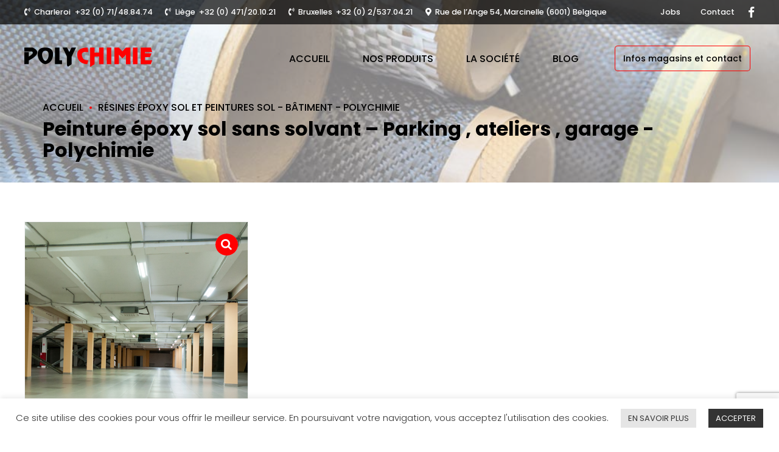

--- FILE ---
content_type: text/html; charset=utf-8
request_url: https://www.google.com/recaptcha/api2/anchor?ar=1&k=6LcfQOQhAAAAAKKNCxNVQpxEuRDZLbGLPGghGEZV&co=aHR0cHM6Ly93d3cucG9seWNoaW1pZS5iZTo0NDM.&hl=en&v=PoyoqOPhxBO7pBk68S4YbpHZ&size=invisible&anchor-ms=20000&execute-ms=30000&cb=tkmgh1qplc7w
body_size: 48691
content:
<!DOCTYPE HTML><html dir="ltr" lang="en"><head><meta http-equiv="Content-Type" content="text/html; charset=UTF-8">
<meta http-equiv="X-UA-Compatible" content="IE=edge">
<title>reCAPTCHA</title>
<style type="text/css">
/* cyrillic-ext */
@font-face {
  font-family: 'Roboto';
  font-style: normal;
  font-weight: 400;
  font-stretch: 100%;
  src: url(//fonts.gstatic.com/s/roboto/v48/KFO7CnqEu92Fr1ME7kSn66aGLdTylUAMa3GUBHMdazTgWw.woff2) format('woff2');
  unicode-range: U+0460-052F, U+1C80-1C8A, U+20B4, U+2DE0-2DFF, U+A640-A69F, U+FE2E-FE2F;
}
/* cyrillic */
@font-face {
  font-family: 'Roboto';
  font-style: normal;
  font-weight: 400;
  font-stretch: 100%;
  src: url(//fonts.gstatic.com/s/roboto/v48/KFO7CnqEu92Fr1ME7kSn66aGLdTylUAMa3iUBHMdazTgWw.woff2) format('woff2');
  unicode-range: U+0301, U+0400-045F, U+0490-0491, U+04B0-04B1, U+2116;
}
/* greek-ext */
@font-face {
  font-family: 'Roboto';
  font-style: normal;
  font-weight: 400;
  font-stretch: 100%;
  src: url(//fonts.gstatic.com/s/roboto/v48/KFO7CnqEu92Fr1ME7kSn66aGLdTylUAMa3CUBHMdazTgWw.woff2) format('woff2');
  unicode-range: U+1F00-1FFF;
}
/* greek */
@font-face {
  font-family: 'Roboto';
  font-style: normal;
  font-weight: 400;
  font-stretch: 100%;
  src: url(//fonts.gstatic.com/s/roboto/v48/KFO7CnqEu92Fr1ME7kSn66aGLdTylUAMa3-UBHMdazTgWw.woff2) format('woff2');
  unicode-range: U+0370-0377, U+037A-037F, U+0384-038A, U+038C, U+038E-03A1, U+03A3-03FF;
}
/* math */
@font-face {
  font-family: 'Roboto';
  font-style: normal;
  font-weight: 400;
  font-stretch: 100%;
  src: url(//fonts.gstatic.com/s/roboto/v48/KFO7CnqEu92Fr1ME7kSn66aGLdTylUAMawCUBHMdazTgWw.woff2) format('woff2');
  unicode-range: U+0302-0303, U+0305, U+0307-0308, U+0310, U+0312, U+0315, U+031A, U+0326-0327, U+032C, U+032F-0330, U+0332-0333, U+0338, U+033A, U+0346, U+034D, U+0391-03A1, U+03A3-03A9, U+03B1-03C9, U+03D1, U+03D5-03D6, U+03F0-03F1, U+03F4-03F5, U+2016-2017, U+2034-2038, U+203C, U+2040, U+2043, U+2047, U+2050, U+2057, U+205F, U+2070-2071, U+2074-208E, U+2090-209C, U+20D0-20DC, U+20E1, U+20E5-20EF, U+2100-2112, U+2114-2115, U+2117-2121, U+2123-214F, U+2190, U+2192, U+2194-21AE, U+21B0-21E5, U+21F1-21F2, U+21F4-2211, U+2213-2214, U+2216-22FF, U+2308-230B, U+2310, U+2319, U+231C-2321, U+2336-237A, U+237C, U+2395, U+239B-23B7, U+23D0, U+23DC-23E1, U+2474-2475, U+25AF, U+25B3, U+25B7, U+25BD, U+25C1, U+25CA, U+25CC, U+25FB, U+266D-266F, U+27C0-27FF, U+2900-2AFF, U+2B0E-2B11, U+2B30-2B4C, U+2BFE, U+3030, U+FF5B, U+FF5D, U+1D400-1D7FF, U+1EE00-1EEFF;
}
/* symbols */
@font-face {
  font-family: 'Roboto';
  font-style: normal;
  font-weight: 400;
  font-stretch: 100%;
  src: url(//fonts.gstatic.com/s/roboto/v48/KFO7CnqEu92Fr1ME7kSn66aGLdTylUAMaxKUBHMdazTgWw.woff2) format('woff2');
  unicode-range: U+0001-000C, U+000E-001F, U+007F-009F, U+20DD-20E0, U+20E2-20E4, U+2150-218F, U+2190, U+2192, U+2194-2199, U+21AF, U+21E6-21F0, U+21F3, U+2218-2219, U+2299, U+22C4-22C6, U+2300-243F, U+2440-244A, U+2460-24FF, U+25A0-27BF, U+2800-28FF, U+2921-2922, U+2981, U+29BF, U+29EB, U+2B00-2BFF, U+4DC0-4DFF, U+FFF9-FFFB, U+10140-1018E, U+10190-1019C, U+101A0, U+101D0-101FD, U+102E0-102FB, U+10E60-10E7E, U+1D2C0-1D2D3, U+1D2E0-1D37F, U+1F000-1F0FF, U+1F100-1F1AD, U+1F1E6-1F1FF, U+1F30D-1F30F, U+1F315, U+1F31C, U+1F31E, U+1F320-1F32C, U+1F336, U+1F378, U+1F37D, U+1F382, U+1F393-1F39F, U+1F3A7-1F3A8, U+1F3AC-1F3AF, U+1F3C2, U+1F3C4-1F3C6, U+1F3CA-1F3CE, U+1F3D4-1F3E0, U+1F3ED, U+1F3F1-1F3F3, U+1F3F5-1F3F7, U+1F408, U+1F415, U+1F41F, U+1F426, U+1F43F, U+1F441-1F442, U+1F444, U+1F446-1F449, U+1F44C-1F44E, U+1F453, U+1F46A, U+1F47D, U+1F4A3, U+1F4B0, U+1F4B3, U+1F4B9, U+1F4BB, U+1F4BF, U+1F4C8-1F4CB, U+1F4D6, U+1F4DA, U+1F4DF, U+1F4E3-1F4E6, U+1F4EA-1F4ED, U+1F4F7, U+1F4F9-1F4FB, U+1F4FD-1F4FE, U+1F503, U+1F507-1F50B, U+1F50D, U+1F512-1F513, U+1F53E-1F54A, U+1F54F-1F5FA, U+1F610, U+1F650-1F67F, U+1F687, U+1F68D, U+1F691, U+1F694, U+1F698, U+1F6AD, U+1F6B2, U+1F6B9-1F6BA, U+1F6BC, U+1F6C6-1F6CF, U+1F6D3-1F6D7, U+1F6E0-1F6EA, U+1F6F0-1F6F3, U+1F6F7-1F6FC, U+1F700-1F7FF, U+1F800-1F80B, U+1F810-1F847, U+1F850-1F859, U+1F860-1F887, U+1F890-1F8AD, U+1F8B0-1F8BB, U+1F8C0-1F8C1, U+1F900-1F90B, U+1F93B, U+1F946, U+1F984, U+1F996, U+1F9E9, U+1FA00-1FA6F, U+1FA70-1FA7C, U+1FA80-1FA89, U+1FA8F-1FAC6, U+1FACE-1FADC, U+1FADF-1FAE9, U+1FAF0-1FAF8, U+1FB00-1FBFF;
}
/* vietnamese */
@font-face {
  font-family: 'Roboto';
  font-style: normal;
  font-weight: 400;
  font-stretch: 100%;
  src: url(//fonts.gstatic.com/s/roboto/v48/KFO7CnqEu92Fr1ME7kSn66aGLdTylUAMa3OUBHMdazTgWw.woff2) format('woff2');
  unicode-range: U+0102-0103, U+0110-0111, U+0128-0129, U+0168-0169, U+01A0-01A1, U+01AF-01B0, U+0300-0301, U+0303-0304, U+0308-0309, U+0323, U+0329, U+1EA0-1EF9, U+20AB;
}
/* latin-ext */
@font-face {
  font-family: 'Roboto';
  font-style: normal;
  font-weight: 400;
  font-stretch: 100%;
  src: url(//fonts.gstatic.com/s/roboto/v48/KFO7CnqEu92Fr1ME7kSn66aGLdTylUAMa3KUBHMdazTgWw.woff2) format('woff2');
  unicode-range: U+0100-02BA, U+02BD-02C5, U+02C7-02CC, U+02CE-02D7, U+02DD-02FF, U+0304, U+0308, U+0329, U+1D00-1DBF, U+1E00-1E9F, U+1EF2-1EFF, U+2020, U+20A0-20AB, U+20AD-20C0, U+2113, U+2C60-2C7F, U+A720-A7FF;
}
/* latin */
@font-face {
  font-family: 'Roboto';
  font-style: normal;
  font-weight: 400;
  font-stretch: 100%;
  src: url(//fonts.gstatic.com/s/roboto/v48/KFO7CnqEu92Fr1ME7kSn66aGLdTylUAMa3yUBHMdazQ.woff2) format('woff2');
  unicode-range: U+0000-00FF, U+0131, U+0152-0153, U+02BB-02BC, U+02C6, U+02DA, U+02DC, U+0304, U+0308, U+0329, U+2000-206F, U+20AC, U+2122, U+2191, U+2193, U+2212, U+2215, U+FEFF, U+FFFD;
}
/* cyrillic-ext */
@font-face {
  font-family: 'Roboto';
  font-style: normal;
  font-weight: 500;
  font-stretch: 100%;
  src: url(//fonts.gstatic.com/s/roboto/v48/KFO7CnqEu92Fr1ME7kSn66aGLdTylUAMa3GUBHMdazTgWw.woff2) format('woff2');
  unicode-range: U+0460-052F, U+1C80-1C8A, U+20B4, U+2DE0-2DFF, U+A640-A69F, U+FE2E-FE2F;
}
/* cyrillic */
@font-face {
  font-family: 'Roboto';
  font-style: normal;
  font-weight: 500;
  font-stretch: 100%;
  src: url(//fonts.gstatic.com/s/roboto/v48/KFO7CnqEu92Fr1ME7kSn66aGLdTylUAMa3iUBHMdazTgWw.woff2) format('woff2');
  unicode-range: U+0301, U+0400-045F, U+0490-0491, U+04B0-04B1, U+2116;
}
/* greek-ext */
@font-face {
  font-family: 'Roboto';
  font-style: normal;
  font-weight: 500;
  font-stretch: 100%;
  src: url(//fonts.gstatic.com/s/roboto/v48/KFO7CnqEu92Fr1ME7kSn66aGLdTylUAMa3CUBHMdazTgWw.woff2) format('woff2');
  unicode-range: U+1F00-1FFF;
}
/* greek */
@font-face {
  font-family: 'Roboto';
  font-style: normal;
  font-weight: 500;
  font-stretch: 100%;
  src: url(//fonts.gstatic.com/s/roboto/v48/KFO7CnqEu92Fr1ME7kSn66aGLdTylUAMa3-UBHMdazTgWw.woff2) format('woff2');
  unicode-range: U+0370-0377, U+037A-037F, U+0384-038A, U+038C, U+038E-03A1, U+03A3-03FF;
}
/* math */
@font-face {
  font-family: 'Roboto';
  font-style: normal;
  font-weight: 500;
  font-stretch: 100%;
  src: url(//fonts.gstatic.com/s/roboto/v48/KFO7CnqEu92Fr1ME7kSn66aGLdTylUAMawCUBHMdazTgWw.woff2) format('woff2');
  unicode-range: U+0302-0303, U+0305, U+0307-0308, U+0310, U+0312, U+0315, U+031A, U+0326-0327, U+032C, U+032F-0330, U+0332-0333, U+0338, U+033A, U+0346, U+034D, U+0391-03A1, U+03A3-03A9, U+03B1-03C9, U+03D1, U+03D5-03D6, U+03F0-03F1, U+03F4-03F5, U+2016-2017, U+2034-2038, U+203C, U+2040, U+2043, U+2047, U+2050, U+2057, U+205F, U+2070-2071, U+2074-208E, U+2090-209C, U+20D0-20DC, U+20E1, U+20E5-20EF, U+2100-2112, U+2114-2115, U+2117-2121, U+2123-214F, U+2190, U+2192, U+2194-21AE, U+21B0-21E5, U+21F1-21F2, U+21F4-2211, U+2213-2214, U+2216-22FF, U+2308-230B, U+2310, U+2319, U+231C-2321, U+2336-237A, U+237C, U+2395, U+239B-23B7, U+23D0, U+23DC-23E1, U+2474-2475, U+25AF, U+25B3, U+25B7, U+25BD, U+25C1, U+25CA, U+25CC, U+25FB, U+266D-266F, U+27C0-27FF, U+2900-2AFF, U+2B0E-2B11, U+2B30-2B4C, U+2BFE, U+3030, U+FF5B, U+FF5D, U+1D400-1D7FF, U+1EE00-1EEFF;
}
/* symbols */
@font-face {
  font-family: 'Roboto';
  font-style: normal;
  font-weight: 500;
  font-stretch: 100%;
  src: url(//fonts.gstatic.com/s/roboto/v48/KFO7CnqEu92Fr1ME7kSn66aGLdTylUAMaxKUBHMdazTgWw.woff2) format('woff2');
  unicode-range: U+0001-000C, U+000E-001F, U+007F-009F, U+20DD-20E0, U+20E2-20E4, U+2150-218F, U+2190, U+2192, U+2194-2199, U+21AF, U+21E6-21F0, U+21F3, U+2218-2219, U+2299, U+22C4-22C6, U+2300-243F, U+2440-244A, U+2460-24FF, U+25A0-27BF, U+2800-28FF, U+2921-2922, U+2981, U+29BF, U+29EB, U+2B00-2BFF, U+4DC0-4DFF, U+FFF9-FFFB, U+10140-1018E, U+10190-1019C, U+101A0, U+101D0-101FD, U+102E0-102FB, U+10E60-10E7E, U+1D2C0-1D2D3, U+1D2E0-1D37F, U+1F000-1F0FF, U+1F100-1F1AD, U+1F1E6-1F1FF, U+1F30D-1F30F, U+1F315, U+1F31C, U+1F31E, U+1F320-1F32C, U+1F336, U+1F378, U+1F37D, U+1F382, U+1F393-1F39F, U+1F3A7-1F3A8, U+1F3AC-1F3AF, U+1F3C2, U+1F3C4-1F3C6, U+1F3CA-1F3CE, U+1F3D4-1F3E0, U+1F3ED, U+1F3F1-1F3F3, U+1F3F5-1F3F7, U+1F408, U+1F415, U+1F41F, U+1F426, U+1F43F, U+1F441-1F442, U+1F444, U+1F446-1F449, U+1F44C-1F44E, U+1F453, U+1F46A, U+1F47D, U+1F4A3, U+1F4B0, U+1F4B3, U+1F4B9, U+1F4BB, U+1F4BF, U+1F4C8-1F4CB, U+1F4D6, U+1F4DA, U+1F4DF, U+1F4E3-1F4E6, U+1F4EA-1F4ED, U+1F4F7, U+1F4F9-1F4FB, U+1F4FD-1F4FE, U+1F503, U+1F507-1F50B, U+1F50D, U+1F512-1F513, U+1F53E-1F54A, U+1F54F-1F5FA, U+1F610, U+1F650-1F67F, U+1F687, U+1F68D, U+1F691, U+1F694, U+1F698, U+1F6AD, U+1F6B2, U+1F6B9-1F6BA, U+1F6BC, U+1F6C6-1F6CF, U+1F6D3-1F6D7, U+1F6E0-1F6EA, U+1F6F0-1F6F3, U+1F6F7-1F6FC, U+1F700-1F7FF, U+1F800-1F80B, U+1F810-1F847, U+1F850-1F859, U+1F860-1F887, U+1F890-1F8AD, U+1F8B0-1F8BB, U+1F8C0-1F8C1, U+1F900-1F90B, U+1F93B, U+1F946, U+1F984, U+1F996, U+1F9E9, U+1FA00-1FA6F, U+1FA70-1FA7C, U+1FA80-1FA89, U+1FA8F-1FAC6, U+1FACE-1FADC, U+1FADF-1FAE9, U+1FAF0-1FAF8, U+1FB00-1FBFF;
}
/* vietnamese */
@font-face {
  font-family: 'Roboto';
  font-style: normal;
  font-weight: 500;
  font-stretch: 100%;
  src: url(//fonts.gstatic.com/s/roboto/v48/KFO7CnqEu92Fr1ME7kSn66aGLdTylUAMa3OUBHMdazTgWw.woff2) format('woff2');
  unicode-range: U+0102-0103, U+0110-0111, U+0128-0129, U+0168-0169, U+01A0-01A1, U+01AF-01B0, U+0300-0301, U+0303-0304, U+0308-0309, U+0323, U+0329, U+1EA0-1EF9, U+20AB;
}
/* latin-ext */
@font-face {
  font-family: 'Roboto';
  font-style: normal;
  font-weight: 500;
  font-stretch: 100%;
  src: url(//fonts.gstatic.com/s/roboto/v48/KFO7CnqEu92Fr1ME7kSn66aGLdTylUAMa3KUBHMdazTgWw.woff2) format('woff2');
  unicode-range: U+0100-02BA, U+02BD-02C5, U+02C7-02CC, U+02CE-02D7, U+02DD-02FF, U+0304, U+0308, U+0329, U+1D00-1DBF, U+1E00-1E9F, U+1EF2-1EFF, U+2020, U+20A0-20AB, U+20AD-20C0, U+2113, U+2C60-2C7F, U+A720-A7FF;
}
/* latin */
@font-face {
  font-family: 'Roboto';
  font-style: normal;
  font-weight: 500;
  font-stretch: 100%;
  src: url(//fonts.gstatic.com/s/roboto/v48/KFO7CnqEu92Fr1ME7kSn66aGLdTylUAMa3yUBHMdazQ.woff2) format('woff2');
  unicode-range: U+0000-00FF, U+0131, U+0152-0153, U+02BB-02BC, U+02C6, U+02DA, U+02DC, U+0304, U+0308, U+0329, U+2000-206F, U+20AC, U+2122, U+2191, U+2193, U+2212, U+2215, U+FEFF, U+FFFD;
}
/* cyrillic-ext */
@font-face {
  font-family: 'Roboto';
  font-style: normal;
  font-weight: 900;
  font-stretch: 100%;
  src: url(//fonts.gstatic.com/s/roboto/v48/KFO7CnqEu92Fr1ME7kSn66aGLdTylUAMa3GUBHMdazTgWw.woff2) format('woff2');
  unicode-range: U+0460-052F, U+1C80-1C8A, U+20B4, U+2DE0-2DFF, U+A640-A69F, U+FE2E-FE2F;
}
/* cyrillic */
@font-face {
  font-family: 'Roboto';
  font-style: normal;
  font-weight: 900;
  font-stretch: 100%;
  src: url(//fonts.gstatic.com/s/roboto/v48/KFO7CnqEu92Fr1ME7kSn66aGLdTylUAMa3iUBHMdazTgWw.woff2) format('woff2');
  unicode-range: U+0301, U+0400-045F, U+0490-0491, U+04B0-04B1, U+2116;
}
/* greek-ext */
@font-face {
  font-family: 'Roboto';
  font-style: normal;
  font-weight: 900;
  font-stretch: 100%;
  src: url(//fonts.gstatic.com/s/roboto/v48/KFO7CnqEu92Fr1ME7kSn66aGLdTylUAMa3CUBHMdazTgWw.woff2) format('woff2');
  unicode-range: U+1F00-1FFF;
}
/* greek */
@font-face {
  font-family: 'Roboto';
  font-style: normal;
  font-weight: 900;
  font-stretch: 100%;
  src: url(//fonts.gstatic.com/s/roboto/v48/KFO7CnqEu92Fr1ME7kSn66aGLdTylUAMa3-UBHMdazTgWw.woff2) format('woff2');
  unicode-range: U+0370-0377, U+037A-037F, U+0384-038A, U+038C, U+038E-03A1, U+03A3-03FF;
}
/* math */
@font-face {
  font-family: 'Roboto';
  font-style: normal;
  font-weight: 900;
  font-stretch: 100%;
  src: url(//fonts.gstatic.com/s/roboto/v48/KFO7CnqEu92Fr1ME7kSn66aGLdTylUAMawCUBHMdazTgWw.woff2) format('woff2');
  unicode-range: U+0302-0303, U+0305, U+0307-0308, U+0310, U+0312, U+0315, U+031A, U+0326-0327, U+032C, U+032F-0330, U+0332-0333, U+0338, U+033A, U+0346, U+034D, U+0391-03A1, U+03A3-03A9, U+03B1-03C9, U+03D1, U+03D5-03D6, U+03F0-03F1, U+03F4-03F5, U+2016-2017, U+2034-2038, U+203C, U+2040, U+2043, U+2047, U+2050, U+2057, U+205F, U+2070-2071, U+2074-208E, U+2090-209C, U+20D0-20DC, U+20E1, U+20E5-20EF, U+2100-2112, U+2114-2115, U+2117-2121, U+2123-214F, U+2190, U+2192, U+2194-21AE, U+21B0-21E5, U+21F1-21F2, U+21F4-2211, U+2213-2214, U+2216-22FF, U+2308-230B, U+2310, U+2319, U+231C-2321, U+2336-237A, U+237C, U+2395, U+239B-23B7, U+23D0, U+23DC-23E1, U+2474-2475, U+25AF, U+25B3, U+25B7, U+25BD, U+25C1, U+25CA, U+25CC, U+25FB, U+266D-266F, U+27C0-27FF, U+2900-2AFF, U+2B0E-2B11, U+2B30-2B4C, U+2BFE, U+3030, U+FF5B, U+FF5D, U+1D400-1D7FF, U+1EE00-1EEFF;
}
/* symbols */
@font-face {
  font-family: 'Roboto';
  font-style: normal;
  font-weight: 900;
  font-stretch: 100%;
  src: url(//fonts.gstatic.com/s/roboto/v48/KFO7CnqEu92Fr1ME7kSn66aGLdTylUAMaxKUBHMdazTgWw.woff2) format('woff2');
  unicode-range: U+0001-000C, U+000E-001F, U+007F-009F, U+20DD-20E0, U+20E2-20E4, U+2150-218F, U+2190, U+2192, U+2194-2199, U+21AF, U+21E6-21F0, U+21F3, U+2218-2219, U+2299, U+22C4-22C6, U+2300-243F, U+2440-244A, U+2460-24FF, U+25A0-27BF, U+2800-28FF, U+2921-2922, U+2981, U+29BF, U+29EB, U+2B00-2BFF, U+4DC0-4DFF, U+FFF9-FFFB, U+10140-1018E, U+10190-1019C, U+101A0, U+101D0-101FD, U+102E0-102FB, U+10E60-10E7E, U+1D2C0-1D2D3, U+1D2E0-1D37F, U+1F000-1F0FF, U+1F100-1F1AD, U+1F1E6-1F1FF, U+1F30D-1F30F, U+1F315, U+1F31C, U+1F31E, U+1F320-1F32C, U+1F336, U+1F378, U+1F37D, U+1F382, U+1F393-1F39F, U+1F3A7-1F3A8, U+1F3AC-1F3AF, U+1F3C2, U+1F3C4-1F3C6, U+1F3CA-1F3CE, U+1F3D4-1F3E0, U+1F3ED, U+1F3F1-1F3F3, U+1F3F5-1F3F7, U+1F408, U+1F415, U+1F41F, U+1F426, U+1F43F, U+1F441-1F442, U+1F444, U+1F446-1F449, U+1F44C-1F44E, U+1F453, U+1F46A, U+1F47D, U+1F4A3, U+1F4B0, U+1F4B3, U+1F4B9, U+1F4BB, U+1F4BF, U+1F4C8-1F4CB, U+1F4D6, U+1F4DA, U+1F4DF, U+1F4E3-1F4E6, U+1F4EA-1F4ED, U+1F4F7, U+1F4F9-1F4FB, U+1F4FD-1F4FE, U+1F503, U+1F507-1F50B, U+1F50D, U+1F512-1F513, U+1F53E-1F54A, U+1F54F-1F5FA, U+1F610, U+1F650-1F67F, U+1F687, U+1F68D, U+1F691, U+1F694, U+1F698, U+1F6AD, U+1F6B2, U+1F6B9-1F6BA, U+1F6BC, U+1F6C6-1F6CF, U+1F6D3-1F6D7, U+1F6E0-1F6EA, U+1F6F0-1F6F3, U+1F6F7-1F6FC, U+1F700-1F7FF, U+1F800-1F80B, U+1F810-1F847, U+1F850-1F859, U+1F860-1F887, U+1F890-1F8AD, U+1F8B0-1F8BB, U+1F8C0-1F8C1, U+1F900-1F90B, U+1F93B, U+1F946, U+1F984, U+1F996, U+1F9E9, U+1FA00-1FA6F, U+1FA70-1FA7C, U+1FA80-1FA89, U+1FA8F-1FAC6, U+1FACE-1FADC, U+1FADF-1FAE9, U+1FAF0-1FAF8, U+1FB00-1FBFF;
}
/* vietnamese */
@font-face {
  font-family: 'Roboto';
  font-style: normal;
  font-weight: 900;
  font-stretch: 100%;
  src: url(//fonts.gstatic.com/s/roboto/v48/KFO7CnqEu92Fr1ME7kSn66aGLdTylUAMa3OUBHMdazTgWw.woff2) format('woff2');
  unicode-range: U+0102-0103, U+0110-0111, U+0128-0129, U+0168-0169, U+01A0-01A1, U+01AF-01B0, U+0300-0301, U+0303-0304, U+0308-0309, U+0323, U+0329, U+1EA0-1EF9, U+20AB;
}
/* latin-ext */
@font-face {
  font-family: 'Roboto';
  font-style: normal;
  font-weight: 900;
  font-stretch: 100%;
  src: url(//fonts.gstatic.com/s/roboto/v48/KFO7CnqEu92Fr1ME7kSn66aGLdTylUAMa3KUBHMdazTgWw.woff2) format('woff2');
  unicode-range: U+0100-02BA, U+02BD-02C5, U+02C7-02CC, U+02CE-02D7, U+02DD-02FF, U+0304, U+0308, U+0329, U+1D00-1DBF, U+1E00-1E9F, U+1EF2-1EFF, U+2020, U+20A0-20AB, U+20AD-20C0, U+2113, U+2C60-2C7F, U+A720-A7FF;
}
/* latin */
@font-face {
  font-family: 'Roboto';
  font-style: normal;
  font-weight: 900;
  font-stretch: 100%;
  src: url(//fonts.gstatic.com/s/roboto/v48/KFO7CnqEu92Fr1ME7kSn66aGLdTylUAMa3yUBHMdazQ.woff2) format('woff2');
  unicode-range: U+0000-00FF, U+0131, U+0152-0153, U+02BB-02BC, U+02C6, U+02DA, U+02DC, U+0304, U+0308, U+0329, U+2000-206F, U+20AC, U+2122, U+2191, U+2193, U+2212, U+2215, U+FEFF, U+FFFD;
}

</style>
<link rel="stylesheet" type="text/css" href="https://www.gstatic.com/recaptcha/releases/PoyoqOPhxBO7pBk68S4YbpHZ/styles__ltr.css">
<script nonce="NyRv0ccGukKB8RdL6xl_bA" type="text/javascript">window['__recaptcha_api'] = 'https://www.google.com/recaptcha/api2/';</script>
<script type="text/javascript" src="https://www.gstatic.com/recaptcha/releases/PoyoqOPhxBO7pBk68S4YbpHZ/recaptcha__en.js" nonce="NyRv0ccGukKB8RdL6xl_bA">
      
    </script></head>
<body><div id="rc-anchor-alert" class="rc-anchor-alert"></div>
<input type="hidden" id="recaptcha-token" value="[base64]">
<script type="text/javascript" nonce="NyRv0ccGukKB8RdL6xl_bA">
      recaptcha.anchor.Main.init("[\x22ainput\x22,[\x22bgdata\x22,\x22\x22,\[base64]/[base64]/[base64]/ZyhXLGgpOnEoW04sMjEsbF0sVywwKSxoKSxmYWxzZSxmYWxzZSl9Y2F0Y2goayl7RygzNTgsVyk/[base64]/[base64]/[base64]/[base64]/[base64]/[base64]/[base64]/bmV3IEJbT10oRFswXSk6dz09Mj9uZXcgQltPXShEWzBdLERbMV0pOnc9PTM/bmV3IEJbT10oRFswXSxEWzFdLERbMl0pOnc9PTQ/[base64]/[base64]/[base64]/[base64]/[base64]\\u003d\x22,\[base64]\\u003d\x22,\[base64]/[base64]/DoMKiw5LCtjpbwqTCtjgMP8KZJMKMbcK6w4V+wpg/w4lZSkfCq8O1HW3Cg8KIFE1Ww7vDjCwKXhDCmMOcw5gpwqonNSBve8OqwpzDiG/[base64]/Gy/[base64]/[base64]/CvUnCocOUwoDDpSLDjcKNw4LChsKVw6x2OitwF8OuwpQlwr5CM8OmIT0eSMKpBUPDtcKeKcKjw6zCmgnCiBVIdn5LwoDCjCwfUX/CgsKdGjnDusOSw5FbFUrDuh/DlcOSwo8zw4rDkMO+OirDhMOYw5YiUMK1wpzDtMKnBCoNbV7Cjlk1wpR5D8KefsOrwogWwqg7w6fCjsKSB8KYw7lpwpvCncKCwocCw63Cm0HDn8OjLndTwoHCpVcOKcOgZMOnwoPCtcK7w43DgF/CisKpd1gQw6/DknHCgEfDmnjDhcKRw4MSwpHCtsOpwptdTx52KcOuZVgPwqLChS9nUx4hbsOEccOIwr3DhDA9w4LDvDllw6TDm8OQwphhwrTCnXTCqVvCmsKHFsKCAcOAw7QjwqFpw7XCkcK9XGhZQQvDmsKpw7Zkw7/[base64]/DksORHjjDk8O5w5fDoEjCr8OTw71mw5oAfy3CmsKTCsKbRCzCg8OMCUzCl8Kgwpx3SQlrw60mDxRaeMO+woJwwoXCtsOLw6R6TGHDm2gOwoJ4w44Rw4Mtw5YPw4XCgMOvw5gQU8ORFjzDoMKIwqdywqXDmnHDpMOAwqkqeUpRw4/[base64]/[base64]/DiHVFUMK3w6PDiRJONmJzWDA5X2dGwpt9DiLDtVDDqcKJw53CnW4waV/DvzMkJVPCt8OJw6gBZMKuT1w6wrBHfFRAw53DmMOlw6XCozsmwqlYdxkQwqRSw6HCimFLw4FWZsK4wpPDvsKRw7gDwq0UDMOFworCpMKRYMOJw53Djl3DnFPCisKbwq7Cmg5tC1NZwr/CgHjDp8KaIQnClgp1w73DlwjCqgM8w6pxw4PCgcOywqQzwpTDqlfCocOewqM+Sjpqwqt3dMKpw5nCr17DqnfCujXCtsK9w5l4woLDn8K8woLCgjFyV8OEwoDDicO3wokbMk7DmMOvwqY0bsKsw7rCtcO8w6/DsMK0w57DhhLDo8Klwrxnw6dpw4xHBsO1A8OVwrxICsKJw5PCu8Osw7IdaBwqWF7DtUnCo27DjEzCi0oKTMOXWMOeIsOAbQZ9w646GBPCjnrCncOyPsKDwq/[base64]/w43Dg8OgLcOIwp5RbcKsesKDw5vCgkQ7NxbCgSHDhX7DicKUw7/[base64]/[base64]/CucKUw6LDnhHCkcKkBA7DtVHCmkjDqTt+bMO2w4bChSDCvyMCGzfDqzwZw5fDu8KXB3c4w6txwrYrw6LDvsOXw7ZawooswrDDrcKmLcO0RsKWPsKxw6TCuMKowrpiBcO9WCRdw4PCqMKcTXt9C1R4fmxPw5TCjV8MQgUiaF/DhmDCjQXDrioSwq3DomoNw4bCkxXCpMOAw6EBTi0mOsKEAV/DtcKYwo03aC7ChngIw6DDqMKgV8OVAi3DhSVPw7oWwqQLAMOBfMO4w4vCnMOVwptWAiwAYALDvRrDoRbDtMOlw5h7QMKKwq7Dil0kEFDDuGbDpsKWw6zDuDMSw4bCm8OaYcO/IEN4w6XCjmZcwoRHZsO7wqzCvV3Cp8Kswp1hWsO2w5PCgBjDpQDDgMOaDxJ9w5k9KGpKYMKzwrQmN3HCn8Oqwq4/w5bDlcKGKxUfwphXwpjDtMKKTFFRZsK1Y0R4wqI5wojDj2sCD8KMw6s2ImhfH1JvAUcOw4FnZMODH8KlWDPCtsOJciPDgX7DvsKROsKJdGQhP8K/w5JoQsOjTy/Du8OGIsK/w5V/wq0TOyTDgMKYd8OhanDCscO8wokOw6NXw5TCrsO5wq5gFFNrYMKXw4FEaMKxwpM/wrx5wqxrGMKgYlvCjcO7IMKCesOvOgHCv8KXwprClcOkGlZBw7zDsQMjCB3Cgw/DqRoqw4DDhgHCuyYuTX/CsANGw4DDgsKYw7PDuTAOw7bDhMOOw5LCkgsWJ8KDwoBLwrxKLcKcOCzCrMKoD8KhKAHCmsKXwrBVwokcAsOawqvCjzdxw7vCsMOBBhzChSIjw4d0w6PDk8Ohw7gTw5nCoHhVwpgyw48bMWvDl8OMUcKwFsObHcK+UMKXC0h4TyBSSnTCosK/[base64]/AMKHcH48wpLDicKTDMKJQMKowr9jwqLCjBdDwqcVcg/DvEAAw4IaGmXCvcO0XDB8RUfDlsOjUALDkjrDhTB/WUh+wrjDp2/DpVZQwrHDtjApwrUgwpYtHsOIwow6PVTDusOew5BEXFptOcO3w6rCqlgKMB7DixzCs8KEwoMrw6bDqRfCksOQVMOJwp/DgcOXw7t/wppFw73DoMKcwoBPwrttw7bCl8ODPMK7dMKtV04+KMOiw6/DrcOQK8KVw7rCgkfDsMKybATDhsOYNyQ6wplSf8OrZsKBPsOIGsKswqrCswofwrBtw5gKw7Ylw5XDncORw4nDvG/[base64]/CmMOhQE3CpxQgwrsww6PDjsKeX8KOc8Kcw49IwrZIDcKZw6nCqMKaelHCil/DkkJ0woLCtGRnP8KSYBl5A2ZlwoPCnsKLKW1TXzLDsMKqwpdww5fCgMOkecOrbcKCw7HCoTFtHl/[base64]/DhxfCp8O9wpBnw5FGwrVqwpksMcK1DW/CosO8wqjDs8OBNMKew7jDvmwJLsO9fW3DgXBoQMK0NcOnw7h/[base64]/MMOnZMK6w412wqFVw4zDh8KFTMK7wpdICzwuQMOcwoZ1NlEgbgBkwrDDpcOrTMKpK8OPTSrCsx3DocKfDMKKKmZ8w7TDrsOQSsO/woBsOcK2C1XCm8OFw7bCoGHCghZVwrvCh8OIw7oBYEpgCsKQJknCgSTCglY9wpHDpcORw7rDhTXDqChwBhVwR8KXwpApNcOpw5hywpt+HMKHwqjDqMO/wo40w4zDgRdsCRnCgcOhw555fcKqw6HDh8K3w63CsCwdwrRufy0AYnoLw4N6w4h6w5VbIcK4EcO8w5HDrW1vHMOkw5zDvsOSPkF3w4PDp1zDtm3DmQHCosK3WSNDN8O+QMO2woJjw5LCm3rCrMOYw6jCtcO/w4pTdWpiLMORfiTDjsOAARh6w4gTwrzCtsORwqTCv8KEwpnCnx8mw4rDo8Kuw48BwrPCk1t9wq3DusKDw7Z+wq1PEcKZFcOlw6/DqGQncz5Jw43DrMKzwonDr2DCoWzCpCHCun3CrS7DrW8MwpMLVR/CqsKZw4zCksKrwqZjH2zClMKUw4zCp2ZQIcKHwp3CvyJ7wq53AnIRwoA+A0XDimQDwqoMNA1/[base64]/McKmU8OoI0R4PMOswp42MknCi8KDW8OSw5AYwrczaXUiw45Ewo/DjMKbccKTwpY3w7HDpMKswoTDnVoUbsKtwqrCoErDhMOCwoQewotpwp/DjcOWw7HCsDxPw4ZawrYPw6/CiRrCg1xHSXpZD8KSwq0RYsOdw7LDkD/DgsOFw7BsfcOoTlDCtsKpGRwDThokwpR5wpgdbkPDpsOwdUzDrMOfLVgmwohAC8OMwrvCkyjCn17ClCrDrsKAwrrCmsOjCsK0H3/Dl1Rvw51XdsO7wr46w5ZTIMO6KyTDv8KQZMK0w53DpcKtAxwTDMK9w7fDmH1fwpfCkWzCh8O1NMOhFQ7Dpz7DujnDssO9CWHDtCwswpRVLW94HMKLw4lKBsKqw7/CgXHCoXbDr8Ovw5DDli1/w7/CvBhfHcOBwrHCrBHDnj9tw6zCmlsgwqHCv8OYP8OxYsK3w6PCsGNlfTrDkCVHw6FlIhrDgD9Nwo/ClMK5OX44woFZwpZjwpwTw6gSIcOKRsOpw7Jmw6cieGzDuF8iJMOFwoDDoSx0wrY9wqHClsOcP8KiVcOWC1kswrwjw5PCsMOkbcOEL2N4e8OIWAXCvBHDlVLCtcKmYsO3w6sXEsOuw5/Cl2oWwpjCqMOaTMO9wovCqy7Cl25Vwoh6w7kVwrE4wq4Gw7xYcMKYcMKNw7XDjcOvAsKBGTvCmw8LVMKww7LCr8OFw653dsOBA8Ohw7bDp8OcUW5YwrHCsHrDnsOHKcOFwovCuh/DqzFxQsK5EydZDMOHw7pSw7kUwpHCkcKyMTd/w6LCrQHDncKXXhFHw73CvxzCjMKHwr3Ds2zCqhkmLlTDhCkCNcKJwqTCqz3DlsOjOAjCtwIJB1NbSsKOfnrDvsOZwrJ3wooMw7dWCsKIwpDDhcOOw73Dn2zChkc/AcO+GMOTETvCqcOIfzoLYsOue013GhbDpsOswrXDo1nDlMKIw7Aow7MBwpgGwrU4aHjCicObHcK4FsOgIsKAfsK7wqEOw59FNR8tSmQaw7HDoWLDtEtzwqbClcO2QD8lag3DscK7PAx2E8KXLh3Ch8KmARgnwrltwpXCscOIVUXCqRnDo8K/wpbCqcKNPzvCqnXDqFfCmMOlA23DlQYlFhbCswE/w4nDqMObVivDpSAEw53Ck8OCw4PCgcKgQFZSYBU0XsKBwptTYcOoA0pzw79hw6LCpi7DuMO2w40FSUxCwoBbw6RIw7TDlTjCtsO7w6oQwrY1w5jDuT1EfkTDlDrDvUR6Pxc0UcKrw6RHX8OIwp7CscKODcOewovCtcO1Gz1UHiXDpcOCw6gPQT/DoEkcDzkaOsOaAj7Co8Kyw6s4ZB1ccSHDgMK8SsKkEcKXwrjDscKjA2zDsWjDgAcFw7DDi8OAU1jCuA4oYWbCmQoNw684P8OWBR/[base64]/CjsKfKDLDgQ3DhhLDswHDu03DojnCoTLDoMOvEcKTJEnDt8O0fksOQBVUZRvCvU0rYSF+RcKhwo7DisOhaMOAYsOlLMKnXSsVVXN1w4TCtcOFEmBIw7nDk1rCrsOgw7LDqm7Ch0IHw7AawrY5B8KjwoLDhVhxwovDgkbChsKCJcOMw74xJcK0VC1GDMKLw4xZwp/DgjzDo8OJw6zDr8KYwpsTw4HCmGDDvsKmacOxw4rCi8OPwpHCrWjCpE5pbBPCmigpw6ARw7HCvCrDqMKUw7zDmREHGMK6w4/DtsKCAMOcwp8xw4/Dk8OHwqvDkcOJwqfDqMOjCRsgQREAw64yM8OqMsKJSAlcAiRSw5nChcODwrdhwqnDuTAPwpM1wqLCujXCrQ95w5HDtinCgcKudCpZYTzCmcKof8OxwpIlcMK/wq7Cu2rDicKqBMKeMzHDkxIywpXCvRLCojYzMMOKwq7DrgvCncOyIMK3RUweDsKsw4p0NwrCr3nCt0pLZ8OIMcO9w4rDqDLDm8KcWxfCsnXCiUc6JMOcw5/DhFvCpUnCskrCj1DDk3zCrCdtABvCjsKpGcOHwpzCmcOiTx0cwqjDjcOzwqsyCScdLsKtw4FBdMO0w7lDwq3DscKBEyUew7/Cunolw5jDiQJUwoFQw4ZVbXLDtsOtw6TCsMOWYBHCrAbCjMKLO8KvwotHCzLDvArDvxVcIcO6wrRWTsKSJRDCjV/DskRcw7VLJ03DhMK2wpcVwqvDl2HDqWRwLhB8OsOlVCsbw5hENMOcw484wpxIdSgtw59Rw5/DhsOfA8O6w4rCoA3Dpl86WH3DhcKyNy0cwojCuD3CqsOSwqpLaWzDjsOIPT7CucOZPC05XsK5d8OlwrBJWQzDl8O/w7LDoiPCrcO7QMK7ZMK8TcKgfCt8E8KIwqvCrHgowoFJOVfDtQzDtjHCocOHLgoewpzDmMOCwrHDvMOpwro9wqkuw4kZw4lewqEbw5jDvsKmw61CwrpscmfCt8KbwqYUwo8Ww7hKHcOoDMKzw4jCqMOIw6BnBA7CscOrw5/Cv3LDuMKtw7nClsOnw4U5F8OgZ8KrKcOXZMKywqARWMOXaSdTw4LCgD1uw5hYw5/DlBzDqsOla8OPBBPDs8KDw7zDpSFZwqoXEgUpw6IpXcKYEsOLw510Dxl8wo9sYAPChWM8csOxfTscUsOiw6PCggR3YsKDEMKpacOkDhfDpFHDv8O0wozCnMKSwo3DuMOiRcKvw7wAUsKJw7Qtwp/CqzgKw45Gw7jDhQvDji9yEcOKLMKXdCdnw5ACXMKmOsOfWzxvMFzDqy/DmGrCpkzDpsOicMKLwovDtDYhwoUrasOVFivDucOdwoYAQ09/w6Iyw655RMOlwqAtKmDDtzthwpoywrMcTDxqw6/DtcKRXzXDr3rCr8KUQ8OiE8KpPVU5UsKAwpHCtMKHwo81XcKWwq4UUTQ9eR3DucKgwoRAwo8aHMKxw4IbJFt4JQnDqkxHw5PCmMKTwoTDmHxPw7ZjZQbCi8KpHXVMwqjClMKsXwt1EEfCr8OAw7Mow7PDh8KACn8dwqVFV8OrZsKRaD/Dg3A8w41aw4jDh8K/BMOAUDkvw7bCt0RYw77DvMOawoHCkGA3QQLClsKyw6Y8DWpmAcKOGi1Gw6pUwowIc1PDlMO9IMOfwoBRw7Qewpdnw5FWwrx4w6rCm3HCtmcGPMOGGD8YQ8OQN8OONhDCqRoINmF1Nh8pI8KtwpdMw7MYwpvDgMOVOMK5DsOew6/Cq8OicGXDoMKAw4HDiiwuwoBowrzChsKYFMOzU8OwHVVvwrs1CMO8HChEwoHDvzLDnGBLwox/CmfDnMK4O0trXy3Do8OTw4QAasK2wovCtsO0w4PDijhfWGLDjsO8wrPDhEIDwofDo8Ktwrgnwr7DrsKVwr3CssKuaTUpwqLCtHTDlHVtwo7CqcKXw5UxAcK/w6dNO8KMwodTKcKJwpzCssKzasOQB8Kuw6HCr2/DjcK5w5wKScOQMsKxUsOkw5XCvMOXMcOKVBTDhhQvw7p5w5LDqsO8N8OIJ8OhNMO2PHNCfTTCqz7Co8K9ARhsw4IDw73Dr2ZTNDTCsDdqUsOUL8K/[base64]/Dt8OZZcO5w4jCgVnCiMOCw4/DrcK4DsOAwqzCuzxgw7coD8Krw5XDoVtRe3HDqwRVwq3CucKHfMOnw7DDrsKPPsKWw5FddsKyRcKUPsK/FEMywrVGwrIkwqBLwp7DlERowrVpZTHChxYTwobDmcOWPV8AfVVBRRTDpsOVwp/DmGFVw4c+KRRTASVNwqJ/dFIuNEgHFV3CoG1cw6vDhyDCosOxw7nCp3ppClAgw4rDpEbCpMORw5Jhw61Yw6TDkMKMw4F/VQDCgcKVwqcNwqFEwprCm8Kjw4LDvk9IWBl0w655E2gjcD3DuMK9wrlLFjQTJxQSwrvClGbDkU7DoGjCuA3DpcKXehQEwpbDvRtZwqLCk8OgMmjDtsOJecOswrxlW8Ovw7IPGw/DpknDkmXDgk9Xwq9awqcYWcKJw4U6wpFDDgFEw5PChBzDrnw3w4lJdG7Cm8K7KA4LwrIhWcOqEcOrwqXDk8OOSks9wrMnwo8eU8O/[base64]/[base64]/[base64]/CrSMow5hHwoTDgBd/w6oqTmdUbcOjwo9/[base64]/wrPCmMOwYx/[base64]/CpA4Ewr3CnUHDmC52wpjCisKgI0bCn8OydsOZw6ZISMK9wrJSw6wcwrjDmcKCw5cNZjnDgsOYUHUfwpHClCJCAMOnPC/DgEkaQkLDpcKCcn/CkMO8w5tNwo3DuMKYDMONVTrDgMOiCV5TCHMxXsO6PFItwo1lWMKLw6LCqAtAAX/DrhzCoA9VXsK2wqMPS0ZNMi/CocKZw5ooBsKUeMO0YxJrw4h2wrnDhDbCoMKqwoDDqsKVw7fCnGoiwrfCtxIJwoPDrsKxGMKKw5HDosKlfU/[base64]/[base64]/DvFrDo8KNLgUrcgbCvTHDisOfO8KkZlfCmcOjWFAgAcO1S3LDt8KvGsOnwrZKbWNAw6DDhcKxw6DDpQ0yw5nDjcK3OsOiFsOoUmTDoHFwBSzDm0vCqBnDuA8LwrxFOMORw5NwXsOPS8KQIsOmw75oFTDDn8K0w4ZOHMO1woZfwo/CliBzw7/DjQ5ZWV9eCQ7CocKzw6hhwoXCuMOSw6FnwpbCsW8Pw4JTR8KrccKtc8OZwqbDj8ObEjbDlmIpwpdswq8wwpZDw4ECLMKcw5/Dkx1xMsOhHj/DqsKKCCDDvx5BJH3DoHPChl3CtMKcw59kwoQNI1fDlTsOwqzCtsKYw6JzfcK0YBbDjjPDmcOMwpsQaMO8w7FQXcOiwo7CksKpw4XDkMKVwoZfw6QrAMOxwogPwqTClQVGAMKIw5PCliMlwrTChsOCECxmw6FcwpzDpcK0wpk/[base64]/DiB/DkCjDrDbDlDnClcOYC23DsMOGw4BSR0zDoBPCqX3Dqx3ClRoZworCvcKgYHw6wok8w7/DnsOKwrMbKsK6AcKLw6VFw51WXMOnw7nCssOKwoNbJ8O9HEnCth/[base64]/DhEvCukYDw5HCoMK0DsOpGMOzw7RLw59EWMOzNQocw7sXDgDDhsKWw6N4E8O0wpzDs01ZMMOFwp7Dp8KBw5DDhVY6eMKPB8OWwrNtYmw/w5tAworDhsO2wqwADxzCngvDrsKaw45pwpZtwqXCoA54AsO/TDh2w5nDoWrDoMOZw4FnwpTChMOiCG9ePcOCwq3CqcKNH8KGw6dhw7h0w5FTNMK1w5/CkMOhwpfCvsK1w7tzBMOBEDvCnjJqwo8kw4JwA8KMBANgNCbCmcK7awZ/MGBewq4vwqTCgAPCmGBCwpIkEsOORcOowoRQTMOAGFoXwp/Cg8KRXcOTwprDjnlwHMKOw67CpMOweybDpcOUTcOew6DDosK1J8OUTMOhworDiy8Ow40ewrHDq2FFDMKySDFsw5/CnjTDo8OnYsOXX8OLw4nCmMOfdMKqw7jDisOXwq9lQGEzwpnCvMKzw6JmWsO4TsOkwrVJR8OowqRuw6/[base64]/Dh8Kiwr7CvcKgwrxqL8OJwrLCqzEYwpjDiMO/Xi/[base64]/CvS/CthHDlsO/DirDmi7CgMKgw7NuwqfDl8KAB8OGw7Y3FS4nwpHDkcKsUiBLGcOGR8ODLWDCrcO6wqY5C8OeA20KwrDDusKvV8OZw4PDhFjCuXp1dGoVVmjDuMK5wpbCimEWRsObP8OPwrPDjsOrdMKrw4UvFsKSwr8rwpsWwr/DucKnV8KmwrXDvcOsHcO/w5TCmsOGw5HDpF3Dlyplw6pvMMKCwpnCh8KIY8Kww6fDrsO/IgQPw6HDtsOINMKpecOXwo8MTcOhQMKTw5kfT8KzcgtywrDCocOEDAxSDMKMwoTDpkgKbCvCiMO3CMOOXlMpQyzDrcKRAXlmTlkZJsKWcnnDosOIfMKRNMOdwpTCoMOuXjvCoGQ8w7XDg8K5wpvCpcOiaTPDqUDDocOMwr8lTgbDl8Oow6zCrcOEMcOXw6t8D2bCoSB/[base64]/DkcOMXcK7wrvCk8K2WwjDtF7CicKmU8KFwrrCmTlaw4bCscKlwr4xDcOUBG/CjsOnTVFswp3DiRQaGsO6wrVkPcKyw55+wr8vw6QkwqE5csKpw4/CgsKxwpTCgcO5DBnDvn7DgEHCgEtBwoXCkRIJR8Kgw5piUsKEHBAkAiV6BMOhwq3Dn8K5w7nCkMKfVMOYHmg8NMOafXQJwqXDg8Ocw57CssORw5kvw4tsCMO3wrzDliHDqGkdw75Ww55QwqTCo3UDDkk2wptaw6/DtcOHQGAdW8Oaw6g7A2Z5wqp8w5oJKkw7wobDuWjDqFAzeMKIcyfCu8OeMl10IBrDi8OEwpjDjgEWXcK5w6PCsWYNOHHDjVXDklsgw4twP8Kew5LDm8KjByQDw7HCrDnCiEd7wo1/w73CtGAJcxYBwqDCuMKeLcKeLmLCjUjDusK5wp/[base64]/Ds8Oawr/[base64]/[base64]/CqsKkw6DDo8OtwrUVwpjDgS4MwoZ/ESZIGsKRwpTDmnvDmz/Crih5w7DCp8O5NGvCnQ5kc1bClk7Cj08Bw5tpw4HDhMKNw6LDslbDqcK5w4HCtMK0w7txNcOaIcOwCCFSa2MiacKUw49YwrB5wooWw6YLwrJFw7IXw5vDqMOwOXdgw4JkTyzDmMK/[base64]/CicOrdMO/acK1w4/DiMKWwolzw53CqMOJNgrCiDzDh0nCrElrw7nChEotZGgOL8OjTMKbw7zDusKuMsOOwpcYAMOTwq/[base64]/CpGHDg3DDsWTDtVkDw4hXbcKaVEHDgx0dYyANR8KXwq/Cny5lw53DisK6w5HCjnlfI0caw4XDswLDuXY6IBhfHcKfwqwYXMOSw4jDol8WFsOGwpXCvcKCbMKMHsORwr0ZYsKzJksRE8OSwqbCt8OQw7I4w4MBRmPCsxDDkcKTw47Dh8OJNwNVc2JFMQ/DmVXCpizDly14w5HCoF/ClBDDhMKGwoAUwrUAEUUeYsOcw7vClA4ewoXDvyViwpzDoEshw6Ugw6ddw49cwpTChMOJD8OkwrNmOmhxw7bCn0zDpcK/E0dNwqfDpwwpQcKQFBo+AjZcMcOWw6DDpMKjVcK9wrbDhDTDhATCnwgsw6jCsT/DsArDpsORZwIlwqXCu0TDlj3ClMOyajc7VsOkw7RzE0jDusKWw7rCvcOLWcObwpYbYCMCECfCqiPDgcOBEcKbLHvDqXIKV8Kbwo00w41xwpjDp8OwwoTCgcKYMMOASz/[base64]/DoWbCm8OkdcOhw45owrJ0wp1rw6Ujw6sPw57Dm8K9ccO0wr/DqcKWb8KyY8KLMMK0C8OUworCo3ASwqQSw40lwqfDrmDDvU/CsTzDgC3DtiHCihwqVm4pwpzCjT/DnsKVDxAAAB7DqcK6bC7DsCbCgQjDpsKdw6zDlMOMDEvDukw8wo8bwqV/[base64]/XsOZw4PCpMO9KgjDn8O0XcO+O8OpwqA3w4dVwqnCkMORwqxOwprDusKTwo0VwrTDlRfCkAEIwrskwq9Yw7nDrwdnR8KZw5XDtsOsXnhWQMKrw59qw4fCm1kHwqPDlcOAwonDh8KXwqrCmMOoDcKpwq8YwpM/wpoDw7XCimZJw4TCqznDmHbDki0GZcKBwptmw6QtFMKfworDoMKmWRXCgA0pbSTCisODYcKpwp3CikDCryBJcMKhw5U+w7ZMKHdkw6jCl8KBUcOdXMKowrFwwrfDu0LDqcKuOy/DiAzCtcKhw7BsPgrDgkddwowjw4AdDXrDhsOGw7VNLH3DmsKLUC/DkGwrwrDCphrCkEvCoDcswrrDpTfDvwQ5IEtzwpjCvBDCgMKfUSpmTsOlD1bCrcO9w6rCtWvCm8KEADVzw58VwoJFW3XCvAHDl8KWw7chwrnDlxnChVwkwo3DkTQeD0xuw5knw4/DncKxw4w7w5lfPcO/eXpJL1cDcTPChMOyw5g/w5dmwqnDmMOXa8KbNcOAXWPCqTbCtcOVeVxnIEdQw7h2HGDDl8KUWsKwwq3CuF/CmcKEwoXDrcKLworDqQ7DmMKqTHTDvcKYw6DDjMKvw7HDgcOXJw3CqFzDocOmw7LCqcO5b8KTw5zDtWtQAEAERMOGKFY4OcKvAMKmAnsowpfCk8OYMcK/dX5jwprDmkZTwog2PsKawrzCiUt/w60iBsKMw4HCh8OBwo/Cv8KzAcObY0d1UjDDoMOEwrkPwo1+E1Yxw7XCt3jCg8KowozDssOAw7vDmsOAwrEiBMKZUAzDqhfDvMKEwpZ4CMKgJ0rDswLDrMOqw6vCicKpXD/CjMKvFRrCoX4qWcOOwqnDq8ORw5QXMlJWaBPCs8Klw6U0fsOLAHXDhsKudxnCrMO3w6RtbcKHB8KfWMKBLsOOw7RAwo/CoSUgwr9pw5nDtDp9wqDCnkocwqLDrFdnKsOuw6txw6/DswvCl109w6LCkcOQw7DCnsKgwqB/A1VWUFrCsDh2VMK3SWPDgsKTTQJaXMOfwokxDh8+W8Ouw67DnR3DoMOJScOAUMO9HcK9wpheQicSf3UoUiJhwr3Do2kGIAN6w4NAw5czw4DDuCF/Qj5oB2nCmMKnw6RpViQwL8OCwpnDih7Dn8OGJlTDqwVCGxVBwoLCm1cTwqkqOlDCrsOHw4DCqirCmVrDlS8bwrHDk8Odw4cuw7hASGLCmMKPw5jDvMOvQcO3IMOawrFPw5MwbAXDjcKfwpTCiCBJUnfCsMO9VMKqw6FlwpfCp1EYL8OUOsK/UmbCqHcoP0nDtVXDh8OdwpUOa8K1asKsw4B8EcOcIcO6wr/DrXfCicOAw4oASsOQYRYYNcOtw5jCmcOgw63Cl11aw4pgwpXDhUQOKi5dw4/[base64]/PyDCrAfDicKrw5vDn8Oow6/Cs8OxN8OBwqrDo0XDhA/DhzMhwqrDtMKTY8K6DcOPIH0CwpsdwqskahHDuwt4w6rCoQXCunhPwrbDgCDDp3wew47DpGEmw5Aiw6/DhQDCkWcBw57CvzkwDHIrI2XDiDo8LcOlSXnCvMOdS8KWwr5zFsK/wqjCkMOEw4zCtCvChVAGJCEIBUYjw4DDgwheSiLChnYewozCvMO5w45MKsOkwonDmG0DI8KKPx3CnGHCm2o/wrvCi8KkFTpLw4nDhRHChMOLI8K9w7E7wpgTw7stUMO1HcKNw5jDnMODEghZw6vDgsONw5JCccOow4PCrx/[base64]/Dt8K/LSh7ORHCsMKUTcOkw7PDlsKfTMOlw5cdPcO9wpEawp/DssKUdGYcwrsxw4UlwrQMw5XCpcK8c8KUw5NlPx7Dp3QBw51ILidcw6srw43DqsOpwr7DqsKfw74qwpFeEUfCuMKMwo/[base64]/asO1D8KiFcO+PFcqwoHChMKZKxrCnxjDicKvYnQaXCUcBSHCgsO2OcOHw4BLEcK8wp17Gn/CpQbCrX7CsXXCssOoYjLDvcOdF8KKw5E7AcKMARbDssKkCD0leMKJImpAw5BpfsK4USnCkMOWwpfCmjVHc8K9fw8cwo4Rw6vCisOQBsKAcsOUw6xGwprCk8KTw6nCoG47GsO3wr1fw6XDqkIhwp3DlDvCvMOfwqM0w4HCnxXCrD06w7UpRcOpw63Dkm/[base64]/CgDLDhcOOWCt5w6RhTlFvw47DrsOKw70OwowBw7hhwqDDihsMRUPCjEp/UsKdAMOgwrzDoDrDgTvCpCcpacKowrtxGzzCk8OcwqHChyrCtcOhw6zDjWFZAyPDhDrDssKrw7lWw77CsklDwpnDiGl6w6fDq1E+GMK6XsKZC8OFwot3w6TCo8O0CGTClBzDuWHDjErDq1rCh3/CmTXDr8KYQcK1KcOGI8KOQUPCln5JwoPDhmotIUgnMSTDq17CqznCicK1SGZKwphtw7Bzw4PDo8O9XGEJw77Ci8KCwqXDlsK7wo/DncOlXVbCmjM2LcKTwpLDgUcPw69pamjDtjxqw6LCscKxXg7CqcKJesOCw5bDmS4UP8Oow6bCoSZqK8ONwo4uw5BRw7PDtxLDsRsPMMOaw4MKw6s/w44QQcOuFxDDpsKsw5YzYsKoaMKmKEvCscKwawI4w44Xw5HCnsK2fyjCj8OrWMOwQMKFb8O2SMKdFsOcwo/CuQdaw5FWY8OpKsKdw6Fcw55wT8KgQsKsJsKqDsK2w6AifzXCt0LCr8OkwqbDs8K2UsKZw7nDjcKvw6ZiNcKZJsOvw7ECwpttw6p2wrl+wqvDisOOw4PDtWtjRcKXD8KXw5pQwqLCu8K4w441RSRDw4jDo0B9Ly/CrkAgMcKow6RiwpHCpjJXwq7DuQ3DtcKPwovDhcOrw53Do8K+wqRQH8KWHynDtcOUE8OuJsKZwqxZwpPDhUo6w7XDvyp6w5DClG1XVjXDvBDChcKewrnDsMOdw6FlFAddw4HCocOgV8KNw6cZwr/ClsOywqTDu8KLFsKlw5PCukl5w487XgkPw6MvWcKJVDlXw54DwqLCtWMGw7vCgMKMIC4gXw7DmDHCtMKNw5bCiMKdwplLB0Nfwo7DuyPCjsKIWEV/woLCgsKuw74/NFY0w6LDn37CocKpwpYzZsKbQcKaw6XDrynDusOBw5lNw4sgAsOxwpgVTcKWw4LCjMKZwpfCuGbDmMKHwo4RwooXw5wwJcKew6B4woDDiSx0Kh3Dm8OCw71/ewUlwobDuzjCu8O8w5Fuw7XCtmjDtFs/bkvDqgrDtkQ4b1nDki7DjcKswobDk8OWw6soesK5UcObw6PCjnvCnQnDmTbDnBHCuX/Ck8OMwqBTwoBowrFrcwrClMOewr/[base64]/[base64]/CrXrCq8OHN2/[base64]/CuMKGcU7DoWthRQHChnzCnDwQBgEYwoVww7PClsOYw68ccsKOa0FyYsOgLsKcbMKxwqxGwp94bcO9OnkrwrnCksOYwrnDkgBPZkbClRJ/[base64]/aDxfAMOPw7E0e8K9esK/[base64]/DR/CnDjDgcKIwrVlwosyeA/CmcKnMAN5QW5LIBnCnGVEw6jDlcOZF8OWdcKrQSwzw5t4wpfDo8OMw6p6EMOsw4lad8O1w4IBw5IPPQEyw5DClMOMw6nCu8K7XMOvw7w7wrLDicO9wpxwwpsRwojDrksQbj3Dq8KaR8K9w5pASsO2bcK1YBPDj8OqPRMrwobCkMOwYMKiFkfDkh/CsMOWVMKGAcO3dcOswpBWw7jDjk8vw7U5TsOxw7HDvcOpaiYHw4jCosOHLMKUVEQ/w4R0TsOew4pXGMKcb8OdwoAiwrnCsX9AfsKFMsKVaWfDpMOBBsKLwrvDvFNMFmAZBF42XT0Uw5TCiDwgRMKUw67Dr8KXwpDDtMOoYsK/wprDs8K9woXDqjRLX8OCRArDo8OAw5Ayw4LDu8OJPcKHOgjDnRfCq2Ftw7rCgsKGw79MPTEqJsKdNVPCtsOnwobDk1JSVMOEZDPDmlVlw6/CicKUcgbDk3BEw6/CiQvChSxQIkjCux0GMTogPMKnw7rDmD/DtcKRWWoawoE5wprCvUNeHsKCZQHDuytEw6LCvk0RTsOJw4bCmQ1MaBfClMKcVGoHVy/ChUlewo9Ew5Q5XFpZw60+PsOgUcK7HRQfHwVsw43DucKwUk3DvAIMd3fCqGVpHMK7JcKGwpZsYltpwpAJw6rCqwfChcK4woNraF7DosKMCFbCgw8Iw7xsHhBRCDlHw7/CmMOdw5vCssK8w5zDpWPDhnQbE8OawqdLRMOMKG/ClDhrwpvClMOMw5nDkMOGwq/DhWjCiVzDrMOgw583wrrDhsO2VzhZUMKZw4zDqF/DjHzCvk7Cv8KQHU1FIm8rbmt4w4Uhw4dxwqfCqcK8w5JYwoHDpV7DmiTDlmklWMKyGkIMHcKGH8OuwobDqMK3W3Fww4HCu8KLwphNw7TDtcKIT3vDlsKkbwDDsUY/[base64]/[base64]/w4wMeMKWccO9w4B2w4fDsX/CucK7w6/Cm1rDonVfNSHDm8K5w7wrw4rDumjCjsOrecKxRMK8w7rCssO6w5JWw4HCmSzCs8Oow7jCoGDDgsOgJMOzS8OJTjnDt8OcQMKCYjNZwqxawqbDmVDDncKGw49PwrtXYn1vw6nDu8O2w7vDsMOawp/[base64]/IQZrw6NxwpBTI2dAGcOfC8KWwoPDgsOiP0XDtsOSwpQlwqYow5R1wpjCtsKmbMO+wp3DsVnDq2jCm8KeDcK5eRREw7fDn8KRwqzCklFCw4zCusOzw4QcF8OJOcKlJsO7SR4rFMKBw5/Dkl46TcKcXV8tAzzCiWnCqMKiTVUww6vCvUogwqRbOyzDtgNqwpXCvjbCsFYnQU5Rw7TCpkF7HMOZwrwVwozDniMAwr/CpSVYUcOgR8K6CMO2F8O9aV/DojRxw4TCmCbDsnVrRMOMw6MHwo7DqMOWWsOQHX/DscOsd8O1UcKkwqTDo8KvLjBycsOtwpLCslHCiVoiw4c0DsKawr7Cq8OyOyAfU8OXwr3CrWg8ZsKHw5zCi2XCqMOqw4p3W0FlwrbCjnfCnMKWwqc/wpLCosOhwp/DiloBdCzCvsOMMcObwqLDscKSwqU5wo3CicKwYCnDmMKDI0PCqcKfXAfCly/Cu8KGcTzCuRnDqcKuw49lYMOuQMKBKcK7CwfDpsOyQsK9HMKvecOkwqrDk8O6BSVhw5bDjMOfGRbDtcOfNcK7fsOFwq44w5hnacKMw6XDk8OCWMKkNQnClmnCqMONwoZVwrF6w5gowp3CkHrCrFvCuRjDtSnCmcOtDcOcwqzCpMO1wobDq8ORw6vDmF8UKMKiV0/Dsygbw7PCnlp/[base64]/ChErDo8KrfMORecOLDh3Dv2USw7weVsORwq/ComV6wrk+bMKRCT7Dm8ODw4VBwonCoHIiw4rCtlpyw67DnDhPwqkAw6lGCGHClcO+CsO2w4A0wqnCsMO/w5/[base64]/DpMKAw7oyR8Kiw57DmXI8w7zDpMKpwpEWw73Cj15zLsOjcT3Dm8KlJ8ORw5oaw5o1AlfDrMKfPxPCoHpuwoQ3TcOPwoHDnDjCkcKDwp1Jw6HDnys1wrs7w7fCpDPDomXCusKNw6XCvnzDj8O2w5bDssOFwq4/wrLDoRFLChFtwqlQXMK7Y8K/NMOSwrBmWBbCpHjDrRbDs8KLCGzDpcKhwr/DsyMYwr/CssOqGQvCmXhUYMKrZx7DvHkWGF9kK8OjKUY5RmvDikjDrE/[base64]/Ctg4nwqLDok0owqbDgsK9TsKew4QQw5QpQ8OQJRnDrsKHH8O8eA/DrHNQKnd2PUjDi0h7QX3Dr8OBUnM/w5Yfw6cLGEoTHcOlwpfCpU3Cn8OnRR7CvcO2O3sPwrBtwr1pD8K1bcOkwrwpwoXCrcOBw70AwrlTwqI7HTvDgHHCu8KRCU5tw57CvTHCgMKEwokqNsOTw6zCmmYnVMOLJ3HCgsOaVcOcw5R6w6RRw69qw4ZAHcO0Rj09w7lvw5/ClsOsVWsUw7jCvk46X8Kgw73CqsOgw7AwaUDCg8K2e8KmAiHDrgTDkmHClcKQFxLDrifCtkHDlMKCwovCnW0rD1IYUCghQMKIO8Kpw5LCizjDkmkvwpvCpz5ZY33CgBfCj8Ovw6zClDMFd8ObwrUTw69wwr3CpMKow6kVAcOJHSt+wrl/w5rClsKgVnMcHCxAw7VJwrBYwp7CqzHDsMKywrF3f8Ktwo3CgBLCojPDu8ORZSvDtBluCjHDncOBehE8eyvDhcOAcD1kTcObw554HMOew6TCq0zDpkR+w7hkOkZlw7sGWXvDpEXChCLDvMOtw4XChTEdOUfCo1gXw5fDm8K+XWAFOFLCtw4FLcOrwp/DgRvDtzHCg8OOw63DoDXCth7CksO0woDCosKtacKlw7hTcEhdW2fCtAPCvEJfwpDDrMOEQF8+TcOBw5bCi2HCuXNJw63CtDBNL8KXEE/Cri3CiMK5DsOZJjzDgMOgdsOBJMKaw57Dtg4vCR/DqzhqwrlZwrnCsMK6ZsKySsKbMcORwq/DjMKAwoQlw4gXwqHCuXXCj0lKcElkw6wpw7XCrUNBWmoVVgF+w7YGf0YOB8O/w5HDnn3CnFxWD8Oyw78nwoQwwpvCvsK0w48cMmPDj8K0E3XCtkIOwo19wq/CgsKDTMKww6x8wpnCr0MTPMO8w5nDhEzDjgbDpsKtw5VLwrxWAHl5wo7Dn8KRw6zCrjlUw5nDosKVwql0XURpw6/DrhvCuSVZwrE\\u003d\x22],null,[\x22conf\x22,null,\x226LcfQOQhAAAAAKKNCxNVQpxEuRDZLbGLPGghGEZV\x22,0,null,null,null,1,[21,125,63,73,95,87,41,43,42,83,102,105,109,121],[1017145,739],0,null,null,null,null,0,null,0,null,700,1,null,0,\[base64]/76lBhnEnQkZnOKMAhk\\u003d\x22,0,0,null,null,1,null,0,0,null,null,null,0],\x22https://www.polychimie.be:443\x22,null,[3,1,1],null,null,null,1,3600,[\x22https://www.google.com/intl/en/policies/privacy/\x22,\x22https://www.google.com/intl/en/policies/terms/\x22],\x22JWe4Ht8/rhjzGbITLEK/Q9MDgqpRyRtFYTVYqm7YT8E\\u003d\x22,1,0,null,1,1768892154645,0,0,[86,136,218],null,[228],\x22RC-bxgIFr6P9cswLA\x22,null,null,null,null,null,\x220dAFcWeA6HiHimOE_nviRjuLTLi5JEvPBYRGJ_1j18DcZkzUzp7ajtYVHNolXwh2ZH8Ga5Uz3PffRfcnG36VQzynmoRskk3WCJXw\x22,1768974954621]");
    </script></body></html>

--- FILE ---
content_type: text/css
request_url: https://www.polychimie.be/wp-content/themes/novalab-child/style.css?ver=1.0.0
body_size: 4083
content:
/*
 Theme Name:   Novalab Child
 Theme URI:    http://novalab.bold-themes.com
 Description:  Novalab child theme
 Author:       BoldThemes
 Author URI:   http://bold-themes.com
 Template:     novalab
 Version:      1.0.0
 Tags:         one-column, right-sidebar, custom-menu, featured-images, sticky-post, theme-options, threaded-comments, translation-ready
 Text Domain:  novalab-child
*/

/* Theme customization starts here
-------------------------------------------------------------- */

/*Body*/

body,
body a {
	font-family: "Poppins", Arial, Helvetica, sans-serif !important;
}

/* body, body h1, body h2, body h3, body a{
	color:#333 !important;
} */

.mainHeader,
.mainHeader .btButtonWidgetLink,
.btBreadCrumbs a,
h1,
.breadcrumb a {
	color: #000 !important;
}

.btButtonWidgetLink {
	color: #fe0001;
}

body div.btButtonWidget.btLightAccentButton.btOutlineButton .btButtonWidgetLink {
	box-shadow: 0 0 0 1px #fe0001 inset;
}

body div.btButtonWidget.btLightAccentButton.btOutlineButton .btButtonWidgetLink:hover {
	color: #fff !important;
}

/* body:not(.btStickyHeaderActive) .mainHeader #menu-main_menu > li > a, body:not(.btStickyHeaderActive) .btButtonWidgetText, .header-social, .footer-bottom-infos a{
	color:#fff !important;
} */

.footer-bottom-infos {
	font-size: 14px;
}

.header-social,
.footer-bottom-infos a {
	color: #fff;
}

.footer-bottom-infos a:hover {
	color: #fe0001;
}

.bt_bb_size_large.bt_bb_headline h1,
.bt_bb_size_large.bt_bb_headline h2,
.bt_bb_size_large.bt_bb_headline h3,
.bt_bb_size_large.bt_bb_headline h4,
.bt_bb_size_large.bt_bb_headline h5,
.bt_bb_size_large.bt_bb_headline h6 {
	font-size: 3.5rem;
}
.bt_bb_size_large.bt_bb_headline.bt_bb_subheadline .bt_bb_headline_subheadline {
	font-size: 1.25rem;
}

/*Menu*/
body .btTransparentAlternateHeader .bt-below-logo-area,
.btTransparentAlternateHeader .topBar {
	background-color: rgba(0, 0, 0, 0.7);
}
.header-social {
	font-size: 1.5em;
}
.menuPort {
	padding: 1rem 0px;
}

.bt-vertical-header-top {
	top: 14px;
}

@media (min-width: 1200px) {
	.bt-logo-area .logo {
		top: 14px;
	}
}

body div.btButtonWidget.btWithLink .btButtonWidgetLink:hover {
	transform: translatey(0px) !important;
}

@media (max-width: 1200px) {
	#menu-main_menu a,
	body div.btButtonWidget.btWithLink .btButtonWidgetLink {
		color: #fff !important;
	}
}

body:not(.btMenuVertical) #menu-main_menu {
	height: 80px;
	display: flex;
	align-items: center;
}

.btMenuHorizontal .menuPort > nav > ul > li {
	padding: 0 30px 0 0;
}

#menu-main_menu > li > a {
	line-height: normal;
	padding: 8px 12px;
	border-radius: 5px;
}

.btMenuHorizontal .menuPort nav > ul > li.current-menu-item > a::before,
.btMenuHorizontal .menuPort nav > ul > li.current-menu-parent > a::before {
	width: 0px;
}

.mainHeader a {
	transition: all 300ms ease !important;
}
.btMenuHorizontal .menuPort nav > ul > li > a {
	box-shadow: 0 0 0 0px transparent inset;
}

.btMenuHorizontal .menuPort nav > ul > li.current-menu-item > a,
.btMenuHorizontal .menuPort nav > ul > li.current-menu-parent > a,
.btMenuHorizontal .menuPort nav > ul > li:hover > a {
	color: #fff !important;
	box-shadow: 0 0 0 3em #fe0001 inset;
}

.btStickyHeaderActive.btMenuHorizontal #menu-main_menu {
	height: -webkit-calc(80px * 0.6);
	height: -moz-calc(80px * 0.6);
	height: calc(80px * 0.6);
}

.menuPort nav > ul > li:hover > a::before {
	width: 0px !important;
}

.menuPort nav > ul > li > a::after {
	transition: none !important;
}

.polychimie-red {
	color: #fe0001;
}

/*Menu mobile*/

.btMenuVertical.btTransparentAlternateHeader .mainHeader {
	background-color: #444 !important;
}

body.btMenuVerticalOn .bt-vertical-header-top {
	transform: translateX(310px) !important;
}
.subToggler {
	background-color: #eee;
	padding: 0.75rem !important;
	margin-top: 0.25rem;
	border-radius: 0.3rem;
	width: 34px !important;
}

@media (max-width: 1200px) {
	.sub-menu {
		background-color: #333;
	}
}

/*Coverage*/
body .bt_bb_section .bt_bb_section_top_section_coverage_image,
.bt_bb_section .bt_bb_section_bottom_section_coverage_image {
	z-index: 10;
}

/*Slider*/

.slider-text {
	background-color: rgba(255, 255, 255, 0.6) !important;
	border-radius: 0.35rem !important;
	padding: 1.25rem 1.5rem !important;
}

.accueil-slider-custom .slick-track {
	height: 750px;
}

.accueil-slider-custom .slick-track::before {
	content: "";
	background-color: rgba(255, 255, 255, 0.15);
	height: 100%;
	width: 100%;
	position: absolute;
	top: 0;
	z-index: 9999;
}

@media (min-width: 1200px) {
	.accueil-slider-custom .slick-track::before {
		background: linear-gradient(180deg, rgba(255, 255, 255, 0.6) 0%, rgba(255, 255, 255, 0.4) 25%, rgba(255, 255, 255, 0) 100%);
	}
}

.slider-custom-container {
	position: relative;
}

.slider-custom-text {
	position: absolute;
	top: 50%;
	padding-left: 40px;
	padding-right: 40px;
	width: 100%;
	left: 50%;
	margin: auto;
	max-width: 1200px;
	transform: translate(-50%, -50%);
}

body .bt_bb_layout_wide .bt_bb_content_slider:not(.bt_bb_multiple_slides) .slick-slider .bt_bb_content_slider_item {
	background-position-y: 32% !important;
}

@media (max-width: 575px) {
	.slider-text h1 {
		font-size: 1.85rem !important;
	}

	.slider-text .bt_bb_headline_subheadline {
		font-size: 1.1rem !important;
	}
}

/*Heading*/
.polychimie-heading {
	background-image: url("/wp-content/uploads/2020/12/fond-entete.jpg");
	background-size: cover;
	background-position: center;
	background-repeat: no-repeat;
}
.polychimie-heading-inner {
	background-color: rgba(255, 255, 255, 0.5);
	min-height: 300px;
}

.polychimie-heading-elements {
	padding-top: 6em;
	padding-bottom: 1em;
	max-width: 1200px;
	margin: auto;
}

/* .polychimie-heading-elements-inner{
	max-width:768px;
} */

.breadcrumb {
	margin-bottom: 0.5em;
	margin-top: 70px;
}

.breadcrumb a,
.breadcrumb .current,
.btBreadCrumbs a {
	font-size: 1rem;
	text-transform: uppercase;
}
.breadcrumb a:hover {
	opacity: 0.5;
}

.breadcrumb a:not(:first-child)::before,
.breadcrumb .current::before {
	content: "";
	display: inline-block;
	margin: -2px 10px 0 10px;
	letter-spacing: inherit;
	width: 4px;
	height: 4px;
	border-radius: 50%;
	line-height: inherit;
	vertical-align: middle;
	background-color: #fe0001;
}

.breadcrumb .current {
	color: #fe0001;
}

.polychimie-page-title h1 {
	font-size: 2rem;
}

@media (max-width: 1200px) {
	.polychimie-heading-elements-inner {
		padding: 0 30px;
	}
	.breadcrumb {
		margin-top: 30px;
	}
	.polychimie-page-title h1 {
		font-size: 2rem;
	}
}

/*Accueil*/
/* body .main-category-home h2{
	padding-bottom:.5rem;
} */

body .main-category-home .bt_bb_headline_subheadline {
	margin-top: 0 !important;
	margin-bottom: 0.5em;
}

body .main-category-home-subheadline h3 {
	font-weight: 500;
}

body .bt_bb_headline.bt_bb_subheadline .bt_bb_headline_subheadline {
	font-family: "Poppins", Arial, Helvetica, sans-serif;
}

.bt_bb_color_scheme_3.bt_bb_icon.bt_bb_style_borderless .bt_bb_icon_holder::before {
	color: #fe0001 !important;
}

.bt_bb_background_image::before {
	content: "";
	background-color: rgba(255, 255, 255, 0.7);
	height: 100%;
	width: 100%;
	position: absolute;
	top: 0;
	z-index: 9999;
}

@media (min-width: 992px) {
	.background-position-right {
		background-position: right !important;
		max-height: 650px;
		margin: 100px 0 100px 0;
	}
}

/*Newsletter*/
body .btNewsletter .btNewsletterColumn input,
body .btFilled.btNewsletter .btNewsletterButton input {
	border-radius: 0.5rem !important;
}

@media (min-width: 992px) {
	body .btNewsletter .btNewsletterColumn input {
		border-radius: 0.5rem 0 0 0.5rem !important;
	}
	body .btFilled.btNewsletter .btNewsletterButton input {
		border-radius: 0 0.5rem 0.5rem 0 !important;
	}
}
.wpcf7-form .wpcf7-submit {
	box-shadow: 0 0 0 4em #fe0001 inset;
}
.wpcf7-form .wpcf7-submit:hover {
	transform: translatey(0px) !important;
}

/*footer*/

/* .footer a{
	color:#333 !important;
} */

.footer #menu-product_category_menu a {
	color: #7f0000;
	font-weight: 600;
}
.footer #menu-product_category_menu a:hover {
	color: #000;
}

.footer li {
	border-color: rgba(185, 185, 185, 0.3) !important;
}

.footer .bt_bb_headline_content::after {
	border-color: #fe0001 !important;
}

body a[href^="tel:"]:hover,
body a[href^="mailto:"]:hover {
	color: #fe0001 !important;
}

.footer-bottom-infos {
	padding-top: 0.33em;
	padding-bottom: 0.33em;
}

.footer-column-title-subline.bt_bb_headline .bt_bb_headline_content {
	display: inline-block;
}

.footer-column-title-subline .bt_bb_headline_content span::after {
	content: " ";
	display: block;
	margin-top: 0.7em;
	margin-bottom: 0.3em;
	border-width: 0 0 3px;
	border-style: solid;
	border-color: #fe0001 !important;
}

/*Responsive*/

@media (max-width: 991px) {
	.bt_bb_image.bt_bb_content_exists.bt_bb_inner_gap_60px .bt_bb_image_content {
		margin: 100px;
	}
}

@media (max-width: 767px) {
	.bt_bb_image.bt_bb_content_exists.bt_bb_inner_gap_60px .bt_bb_image_content {
		margin: 50px;
	}
}

@media (max-width: 479px) {
	.bt_bb_image.bt_bb_content_exists.bt_bb_inner_gap_60px .bt_bb_image_content {
		margin: 20px;
	}
}

/*Button*/

.bt_bb_button.bt_bb_style_outline a:hover {
	color: #fff !important;
}

/*Valeur footer*/

.valeur .bt_bb_icon_holder span {
	line-height: 1.4;
	margin-left: 0.25rem;
}

/**/
/* .bt_bb_image > a, .bt_bb_image > span{
	max-height: 200px;
} */

/*Newsletter*/
.newsletter-container {
	padding-top: 7em;
	padding-bottom: 2em;
}

/*Card*/

.bt_bb_card_image {
	border: 1px solid #eee;
}

/*Woocommerce header tmp*/

.btPageHeadline {
	background: transparent !important;
}
body.single-product .bt_bb_headline_subheadline {
	display: none;
}
/*Heading*/
body.single-product .btPageHeadline {
	background-image: url("/wp-content/uploads/2020/12/fond-entete.jpg") !important;
	background-size: cover !important;
	background-position: center !important;
	background-repeat: no-repeat !important;
	min-height: 300px !important;
}

body.single-product .btPageHeadline::before {
	background: transparent !important;
	background-color: rgba(255, 255, 255, 0.5) !important;
	width: 100% !important;
	height: 100% !important;
}

body.single-product .btPageHeadline .bt_bb_port {
	padding-top: 6em !important;
	padding-bottom: 1em !important;
	max-width: 1200px !important;
	margin: auto !important;
}

body.single-product .btPageHeadline .bt_bb_headline_superheadline {
	margin-bottom: 0.5em;
	margin-top: 70px;
}

body.single-product .btPageHeadline .bt_bb_headline {
	max-width: 1200px;
}

body.single-product .btPageHeadline h1 {
	font-size: 2rem;
}

@media (max-width: 1200px) {
	.polychimie-heading-elements-inner {
		padding: 0 30px;
	}
	.breadcrumb {
		margin-top: 30px;
	}
	.polychimie-page-title h1 {
		font-size: 2rem;
	}
}

.btWooShopLoopItemInner {
	overflow: hidden;
	min-height: 0px !important;
}

.products ul li.product .btWooShopLoopItemInner .bt_bb_headline h2,
ul.products li.product .btWooShopLoopItemInner .bt_bb_headline h2 {
	font-size: 1.25rem !important;
}

div.product div.summary .price {
	display: none;
}

div.product div.summary {
	padding-top: 0;
}

.border-radius-5px span img {
	border-radius: 5px !important;
}

.btPostContentHolder .term-description p:not(:nth-child(1)) {
	font-size: 0.875rem;
}
.btPostContentHolder .term-description p strong {
	font-size: initial;
}

/*Réglage probl image-left text-right suite a maj page builder*/
@media (min-width: 1240px) {
	.bt_bb_section .bt_bb_row_wrapper.bt_bb_row_width_boxed_1200.bt_bb_row_push_left .bt_bb_row .bt_bb_column[data-width="6"]:first-child {
		max-width: calc(50% - 0px);
	}
}

/*Responsive 6 points page accueil*/

.tablette-responsive {
	-webkit-flex-basis: 33.3333% !important;
	flex-basis: 33.3333% !important;
	max-width: 33.3333% !important;
}

@media (max-width: 991px) {
	.tablette-responsive {
		-webkit-flex-basis: 50% !important;
		flex-basis: 50% !important;
		max-width: 50% !important;
	}
}

@media (max-width: 576px) {
	.tablette-responsive {
		-webkit-flex-basis: 100% !important;
		flex-basis: 100% !important;
		max-width: 100% !important;
	}
}

/*6 points bg*/

.hexagone-container {
	background-position-y: bottom !important;
}

.tablette-responsive .bt_bb_image_content {
	background-color: rgba(255, 255, 255, 0.6) !important;
}

.tablette-responsive .bt_bb_headline_subheadline {
	font-weight: 500 !important;
}

.home .hexagone-container .animate:nth-child(1) {
	-webkit-transition-delay: 100ms;
	-moz-transition-delay: 100ms;
	transition-delay: 100ms;
}

.home .hexagone-container .animate:nth-child(2) {
	-webkit-transition-delay: 200ms;
	-moz-transition-delay: 200ms;
	transition-delay: 200ms;
}

.home .hexagone-container .animate:nth-child(3) {
	-webkit-transition-delay: 300ms;
	-moz-transition-delay: 300ms;
	transition-delay: 300ms;
}

.home .hexagone-container .animate:nth-child(4) {
	-webkit-transition-delay: 400ms;
	-moz-transition-delay: 400ms;
	transition-delay: 400ms;
}
.home .hexagone-container .animate:nth-child(5) {
	-webkit-transition-delay: 500ms;
	-moz-transition-delay: 500ms;
	transition-delay: 500ms;
}
.home .hexagone-container .animate:nth-child(6) {
	-webkit-transition-delay: 600ms;
	-moz-transition-delay: 600ms;
	transition-delay: 600ms;
}

@media (max-width: 991px) {
	.tablette-responsive .bt_bb_image_content {
		margin: 40px !important;
	}
}

@media (max-width: 576px) {
	.tablette-responsive .bt_bb_image_content {
		margin: 35px !important;
	}
}

/*Téléphone footer + contact*/
.footer-telephone-container .footer-telephone-inner,
.footer-address-container .footer-address-inner {
	padding-left: 30px;
	position: relative;
	font-weight: 400;
	font-size: 1rem;
}

.footer-telephone-container .footer-telephone-inner:nth-child(1)::before,
.footer-telephone-container .footer-telephone-inner:nth-child(2)::before {
	content: "\f2a0";
	font-family: FontAwesome;
	position: absolute;
	left: 0px;
	font-size: 1.2em;
}

.footer-telephone-container .footer-telephone-inner:nth-child(1) {
	margin-bottom: 10px;
}

.footer-address-container .footer-address-inner:nth-child(1)::before {
	content: "\f3c5";
	font-family: FontAwesome5Solid;
	position: absolute;
	left: 0px;
	font-size: 1.2em;
}

.contact-telephone-container {
	font-weight: 400;
}
.contact-telephone-inner a {
	color: #000 !important;
}
.contact-telephone-inner a:hover {
	color: #fe0001 !important;
}

.contact-slider {
	max-width: 450px;
	border-radius: 0.3rem;
	overflow: hidden;
}

.coord-bloc {
}

/*Woocommer product on 4 column (desktop)*/

.woocommerce-page .products ul li.product,
.woocommerce-page ul.products li.product {
	-webkit-flex: 0 0 25%;
	-ms-flex: 0 0 25%;
	flex: 0 0 25%;
	max-width: 25%;
}

/*Woocommerce products + title cat*/

.products .product .bt_bb_headline_subheadline {
	display: none;
}

.products .product .bt_bb_headline_content a {
	font-size: 1rem;
}

.products .product .bt_bb_image a {
	height: 210px;
}

.products .product .bt_bb_image a img {
	width: 100%;
}

.bt-content-holder table td,
.bt-content-holder table th {
	padding: 0.5em 0.75em;
}

.bt_bb_tabs_tabs #tab-additional_information .woocommerce-product-attributes .woocommerce-product-attributes-item__value p {
	margin-bottom: 0;
}

.products .product .btWooShopLoopItemInner:hover {
	box-shadow: 0 4px 8px 0 rgba(0, 0, 0, 0.1);
}

.product-description .bt_bb_tabs_tabs .bt_bb_tab_item .bt_bb_tab_content h2 {
	font-size: 1.125rem;
}

.woocommerce-product-gallery {
	max-width: 400px !important;
}
.bt_bb_tabs.bt_bb_style_simple .bt_bb_tabs_header li {
	margin: 0 0.5rem 1rem 0.5rem;
}

.bt_bb_tabs.bt_bb_style_simple .bt_bb_tabs_header li.on {
	border: 0;
	color: #fff !important;
	box-shadow: 0 0 0 3em #fe0001 inset;
	border-radius: 5px;
}
.bt_bb_tabs.bt_bb_style_simple .bt_bb_tabs_header li span {
	padding: 8px 12px !important;
}

.bt_bb_tabs.bt_bb_style_simple .bt_bb_tabs_header li span {
	padding: 8px 12px !important;
}

.bt_bb_tabs.bt_bb_style_simple .bt_bb_tabs_header li:not(.on) span:hover {
	color: #fe0001;
}

/* .bt_bb_tabs_header .additional_information_tab{
	margin-left:10px;
} */

/*Product small images*/
.product-details-img-short-desc-container {
	display: flex;
	flex-wrap: wrap;
	flex-direction: row;
}

.product-details-img-short-desc-inner {
	width: 33.33%;
	padding-left: 10px;
	padding-right: 10px;
	max-height: 174px;
	overflow: hidden;
}

body .product-details-img-short-desc-container .product-details-img-short-desc-inner img {
	width: 100% !important;
}

.product-details-img-short-desc-container.citerne {
	max-width: 450px;
}
.product-details-img-short-desc-container.citerne .product-details-img-short-desc-inner {
	width: 50%;
}

/*Categories*/

.btSoftRoundedButtons .bt_bb_card_image {
	border-radius: 5px;
}

.bt_bb_card_image .bt_bb_card_image_background .bt_bb_image {
	width: 100%;
}

.bt_bb_card_image .bt_bb_card_image_background .bt_bb_image a {
	max-height: 210px;
}

.bt_bb_card_image .bt_bb_card_image_background .bt_bb_image a img {
	width: 100%;
}

/*Peinture bateau style*/

.peinture-bateau-style {
	background-color: #7f0000;
	color: #fff;
	border: none;
}

.peinture-bateau-style:hover {
	background-color: #fe0001;
}

.peinture-bateau-style h3 {
	font-weight: 500;
	text-align: center;
}

.peinture-bateau-style .bt_bb_card_image_text_box {
	padding: 0;
}

.peinture-bateau-style .bt_bb_card_image_text_box a {
	padding: 1.5em;
	display: inline-block;
}

/*Conseil gelcoat centrer l'image*/

.conseils-gelcoat-img-center .bt_bb_card_image_background img {
	margin: auto;
}

/*Jobs page*/

body .jobs-link a:hover {
	color: #000 !important;
}

/*miliput*/
.no-max-height {
	max-height: none;
}

/*Woocommerce nombre produit*/
.woocommerce-result-count {
	display: none;
}

ul.products {
	padding-top: 20px;
}

/*Vidéo produits*/

.video-conteneur {
	position: relative;
	padding-bottom: 56.25%;
	height: 0;
	overflow: hidden;
}

.video-conteneur iframe,
.video-conteneur object,
.video-conteneur embed {
	position: absolute;
	top: 0;
	left: 0;
	width: 100%;
	height: 100%;
}

.page-id-1899 #coord-infos-magasins br {
	display: none;
}

.page-id-1899 #coord-infos-magasins h4 {
	font-weight: 500;
	margin: 13px 0 2px;
}

--- FILE ---
content_type: text/css
request_url: https://www.polychimie.be/wp-content/themes/novalab/print.css?ver=6.1.1
body_size: 184
content:
@page { 
    size: 210mm 297mm; 
    margin: 0;
}
body {
	font-size: 15px;
	line-height: 1.8;
	page-break-inside: avoid;
}
* {
	box-sizing: border-box !important;
	background: #FFF !important;
	color: #000 !important;
}
.animate {
	display: block !important;
	opacity: 1 !important;
}
.mainHeader, .btSidebar, .btSearchInner, .btAltLogo, .bt-vertical-header-top, .slick-arrow, .slick-dots {
	display: none !important;
	opacity: 0 !important;
	visibility: hidden !important;
}
.bt_bb_section[style*="background-image"] {
	background: #FFF !important;
}
.bt_bb_section:before {
	display: none !important;
}
a {
	text-decoration: none !important;
	color: #000 !important;
}
.bt_bb_icon_holder:before, .bt_bb_icon_holder {
	background: transparent !important;
	box-shadow: none !important;
	color: #000 !important;
}
.bt_bb_button a, .bt_bb_button a span {
	background: #FFF !important;
	color: #000 !important;
	box-shadow: none !important;
	border: 2px solid #000 !important;
}
.bt_bb_button a span {
	border: 0 !important;
}

--- FILE ---
content_type: text/plain
request_url: https://www.google-analytics.com/j/collect?v=1&_v=j102&a=1252434699&t=pageview&_s=1&dl=https%3A%2F%2Fwww.polychimie.be%2Fproduit%2Fbatiment%2Fpeinture-epoxy-sol-sans-solvant-parking-ateliers-garage%2F&ul=en-us%40posix&dt=Peinture%20%C3%A9poxy%20sol%20sans%20solvant%20-%20Parking%20%2C%20ateliers%20%2C%20garage%20-%20Polychimie&sr=1280x720&vp=1280x720&_u=YEBAAEABAAAAACAAI~&jid=1452265874&gjid=441110285&cid=507408331.1768888555&tid=UA-151754891-1&_gid=1365311606.1768888555&_r=1&_slc=1&gtm=45He61e1n81TPNV85Jv837637939za200zd837637939&gcd=13l3l3l3l1l1&dma=0&tag_exp=103116026~103200004~104527907~104528500~104684208~104684211~105391252~115495938~115616986~115938466~115938469~117041588&z=78643938
body_size: -450
content:
2,cG-05WT42RQCH